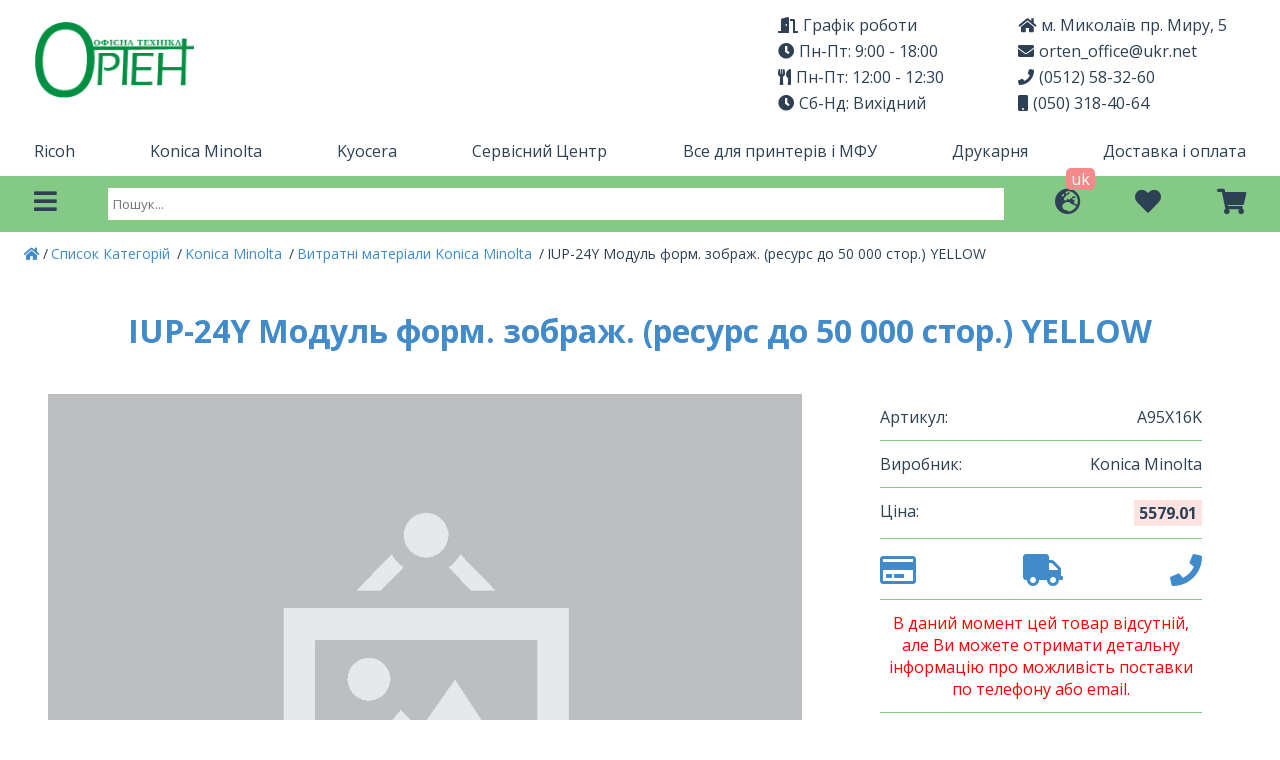

--- FILE ---
content_type: text/html; charset=utf-8
request_url: https://orten.in.ua/uk/product/iup-24y-modul-form-zobrazh-resurs-do-50-000-stor-yellow-a95x16k/
body_size: 14567
content:
<!doctype html>
<html data-n-head-ssr lang="uk-UA" data-n-head="%7B%22lang%22:%7B%22ssr%22:%22uk-UA%22%7D%7D">
  <head >
    <title>IUP-24Y Модуль форм. зображ. (ресурс до 50 000 стор.) YELLOW</title><meta data-n-head="ssr" charset="utf-8"><meta data-n-head="ssr" name="viewport" content="width=device-width, initial-scale=1"><meta data-n-head="ssr" data-hid="description" name="description" content=""><meta data-n-head="ssr" data-hid="i18n-og" property="og:locale" content="uk_UA"><meta data-n-head="ssr" data-hid="i18n-og-alt-ru-Ua" property="og:locale:alternate" content="ru_Ua"><link data-n-head="ssr" rel="icon" type="image/x-icon" href="/favicon-32x32.png"><link data-n-head="ssr" rel="stylesheet" crossorigin="anonymous" integrity="sha384-UHRtZLI+pbxtHCWp1t77Bi1L4ZtiqrqD80Kn4Z8NTSRyMA2Fd33n5dQ8lWUE00s/" href="https://use.fontawesome.com/releases/v5.6.3/css/all.css"><link data-n-head="ssr" rel="stylesheet" href="https://fonts.googleapis.com/css2?family=Open+Sans:wght@300;400;600;700;800&amp;display=swap"><link data-n-head="ssr" data-hid="i18n-alt-ru" rel="alternate" href="https://orten.in.ua/ru/product/iup-24y-modul-form-zobrazh-resurs-do-50-000-stor-yellow-a95x16k" hreflang="ru"><link data-n-head="ssr" data-hid="i18n-alt-ru-Ua" rel="alternate" href="https://orten.in.ua/ru/product/iup-24y-modul-form-zobrazh-resurs-do-50-000-stor-yellow-a95x16k" hreflang="ru-Ua"><link data-n-head="ssr" data-hid="i18n-alt-uk" rel="alternate" href="https://orten.in.ua/uk/product/iup-24y-modul-form-zobrazh-resurs-do-50-000-stor-yellow-a95x16k" hreflang="uk"><link data-n-head="ssr" data-hid="i18n-alt-uk-UA" rel="alternate" href="https://orten.in.ua/uk/product/iup-24y-modul-form-zobrazh-resurs-do-50-000-stor-yellow-a95x16k" hreflang="uk-UA"><link data-n-head="ssr" data-hid="i18n-xd" rel="alternate" href="https://orten.in.ua/uk/product/iup-24y-modul-form-zobrazh-resurs-do-50-000-stor-yellow-a95x16k" hreflang="x-default"><link data-n-head="ssr" data-hid="i18n-can" rel="canonical" href="https://orten.in.ua/uk/product/iup-24y-modul-form-zobrazh-resurs-do-50-000-stor-yellow-a95x16k"><script data-n-head="ssr" data-hid="gtm-script">if(!window._gtm_init){window._gtm_init=1;(function(w,n,d,m,e,p){w[d]=(w[d]==1||n[d]=='yes'||n[d]==1||n[m]==1||(w[e]&&w[e][p]&&w[e][p]()))?1:0})(window,navigator,'doNotTrack','msDoNotTrack','external','msTrackingProtectionEnabled');(function(w,d,s,l,x,y){w[x]={};w._gtm_inject=function(i){if(w.doNotTrack||w[x][i])return;w[x][i]=1;w[l]=w[l]||[];w[l].push({'gtm.start':new Date().getTime(),event:'gtm.js'});var f=d.getElementsByTagName(s)[0],j=d.createElement(s);j.async=true;j.src='https://www.googletagmanager.com/gtm.js?id='+i;f.parentNode.insertBefore(j,f);};w[y]('GTM-56KXN4')})(window,document,'script','dataLayer','_gtm_ids','_gtm_inject')}</script><script data-n-head="ssr" data-hid="nuxt-jsonld-3014dfdb" type="application/ld+json">
{
  "@context": "https://schema.org/",
  "@type": "Product",
  "name": "IUP-24Y Модуль форм. зображ. (ресурс до 50 000 стор.) YELLOW",
  "image": null,
  "description": "",
  "brand": "Konica Minolta",
  "sku": "A95X16K",
  "mpn": "A95X16K",
  "offers": {
    "@type": "Offer",
    "url": "https://orten.in.ua/uk/product/iup-24y-modul-form-zobrazh-resurs-do-50-000-stor-yellow-a95x16k/",
    "priceCurrency": "UAH",
    "price": "0.00",
    "priceValidUntil": "0.00",
    "availability": "https://schema.org/InStock",
    "itemCondition": "https://schema.org/NewCondition"
  }
}
</script><link rel="preload" href="/_nuxt/b9cf253.js" as="script"><link rel="preload" href="/_nuxt/eece8ef.js" as="script"><link rel="preload" href="/_nuxt/cfb8fc1.js" as="script"><link rel="preload" href="/_nuxt/c03c50a.js" as="script"><link rel="preload" href="/_nuxt/d31e3c1.js" as="script"><style data-vue-ssr-id="3191d5ad:0 84455a9e:0 3c787c15:0 b0cd13a4:0 add55ce8:0 2764b717:0 139ab19c:0 6fb566e4:0 1c11dee5:0 defb286a:0 3373eb38:0 56e8434b:0 555e395b:0 0c9ca001:0 cc93bd28:0 c41d67d0:0 87b77c08:0 985decf4:0">.nuxt-progress{position:fixed;top:0;left:0;right:0;height:10px;width:0;opacity:1;transition:width .1s,opacity .4s;background-color:#d9534f;z-index:999999}.nuxt-progress.nuxt-progress-notransition{transition:none}.nuxt-progress-failed{background-color:red}
*{margin:0;padding:0;box-sizing:border-box;font-family:"Open Sans",sans-serif}html{height:100%;color:#2e4053}li{list-style:none}hr{border:none;margin-bottom:12px;margin-top:12px;height:1px}img{display:block;height:auto;max-width:100%}h1,h2{margin:0;padding:0}button{cursor:pointer;outline:none}.main-container,.padding-12{padding:12px 24px}.padding-5{padding:5px}.align-items{display:flex;align-items:center}.link_style{text-decoration:none;color:#2e4053;display:block}.nuxt-link-active{border-bottom:2px solid #d9534f}.space-between{display:flex;justify-content:space-between}.header-for-block{padding-left:8px;margin-bottom:10px;display:flex;justify-content:flex-start;align-items:center;height:30px;color:#2e4053;background-color:#85c987}.header-for-block i{margin-right:5px}.card_block{display:grid;grid-gap:40px;gap:40px;grid-template-columns:repeat(auto-fit,minmax(260px,auto));grid-template-rows:repeat(auto-fit,minmax(auto,auto))}.main-container{min-height:40vh;display:grid;grid-template-columns:30% auto;grid-gap:12px;gap:12px}@media (min-width:768px) and (max-width:1023px){.main-container{grid-template-columns:40% auto}}@media (min-width:425px) and (max-width:767px){.main-container{grid-template-columns:1fr;padding:10px}}@media (min-width:375px) and (max-width:424px){.main-container{grid-template-columns:1fr;padding:10px}}@media (min-width:320px) and (max-width:374px){.main-container{grid-template-columns:1fr;padding:10px}}
.header .header-row[data-v-5bd6e7ea],.main-container[data-v-5bd6e7ea],.padding-12[data-v-5bd6e7ea]{padding:12px 24px}.padding-5[data-v-5bd6e7ea]{padding:5px}.align-items[data-v-5bd6e7ea]{display:flex;align-items:center}.link_style[data-v-5bd6e7ea]{text-decoration:none;color:#2e4053;display:block}.nuxt-link-active[data-v-5bd6e7ea]{border-bottom:2px solid #d9534f}.header .header-row[data-v-5bd6e7ea],.header .header-row .menu-sched-contact[data-v-5bd6e7ea],.space-between[data-v-5bd6e7ea]{display:flex;justify-content:space-between}.header-for-block[data-v-5bd6e7ea]{padding-left:8px;margin-bottom:10px;display:flex;justify-content:flex-start;align-items:center;height:30px;color:#2e4053;background-color:#85c987}.header-for-block i[data-v-5bd6e7ea]{margin-right:5px}.card_block[data-v-5bd6e7ea]{display:grid;grid-gap:40px;gap:40px;grid-template-columns:repeat(auto-fit,minmax(260px,auto));grid-template-rows:repeat(auto-fit,minmax(auto,auto))}.main-container[data-v-5bd6e7ea]{min-height:40vh;display:grid;grid-template-columns:30% auto;grid-gap:12px;gap:12px}@media (min-width:768px) and (max-width:1023px){.main-container[data-v-5bd6e7ea]{grid-template-columns:40% auto}}@media (min-width:425px) and (max-width:767px){.main-container[data-v-5bd6e7ea]{grid-template-columns:1fr;padding:10px}}@media (min-width:375px) and (max-width:424px){.main-container[data-v-5bd6e7ea]{grid-template-columns:1fr;padding:10px}}@media (min-width:320px) and (max-width:374px){.main-container[data-v-5bd6e7ea]{grid-template-columns:1fr;padding:10px}}.header[data-v-5bd6e7ea]{display:flex;flex-direction:column}@media (max-width:650px){.header .header-row[data-v-5bd6e7ea]{flex-direction:column}}@media (max-width:650px){.header .header-row .menu-sched-contact[data-v-5bd6e7ea]{padding:12px 0}}@media (max-width:480px){.header .header-row .menu-sched-contact[data-v-5bd6e7ea]{flex-direction:column}}@media (min-width:1200px){.header[data-v-5bd6e7ea]{grid-template-columns:auto 195px 230px}}@media (min-width:992px) and (max-width:1199px){.header[data-v-5bd6e7ea]{grid-template-columns:auto 195px 230px}}@media (min-width:768px) and (max-width:991px){.header[data-v-5bd6e7ea]{grid-template-columns:auto 195px 230px}}@media (max-width:767px){.header[data-v-5bd6e7ea]{grid-template-columns:auto 195px 230px}}@media (max-width:650px){.header[data-v-5bd6e7ea]{grid-template-columns:auto auto}.column[data-v-5bd6e7ea]{margin-top:5px;margin-bottom:5px;font-size:16px}}@media (max-width:480px){.header[data-v-5bd6e7ea]{grid-template-columns:auto}}
.logo[data-v-33b4cec5]{padding:10px}.logo .logo__img[data-v-33b4cec5]{width:160px;height:auto}
.main-container[data-v-72ee9a78],.padding-12[data-v-72ee9a78]{padding:12px 24px}.padding-5[data-v-72ee9a78]{padding:5px}.align-items[data-v-72ee9a78]{display:flex;align-items:center}.link_style[data-v-72ee9a78],ul a[data-v-72ee9a78]{text-decoration:none;color:#2e4053;display:block}.nuxt-link-active[data-v-72ee9a78]{border-bottom:2px solid #d9534f}.space-between[data-v-72ee9a78]{display:flex;justify-content:space-between}.header-for-block[data-v-72ee9a78]{padding-left:8px;margin-bottom:10px;display:flex;justify-content:flex-start;align-items:center;height:30px;color:#2e4053;background-color:#85c987}.header-for-block i[data-v-72ee9a78]{margin-right:5px}.card_block[data-v-72ee9a78]{display:grid;grid-gap:40px;gap:40px;grid-template-columns:repeat(auto-fit,minmax(260px,auto));grid-template-rows:repeat(auto-fit,minmax(auto,auto))}.main-container[data-v-72ee9a78]{min-height:40vh;display:grid;grid-template-columns:30% auto;grid-gap:12px;gap:12px}@media (min-width:768px) and (max-width:1023px){.main-container[data-v-72ee9a78]{grid-template-columns:40% auto}}@media (min-width:425px) and (max-width:767px){.main-container[data-v-72ee9a78]{grid-template-columns:1fr;padding:10px}}@media (min-width:375px) and (max-width:424px){.main-container[data-v-72ee9a78]{grid-template-columns:1fr;padding:10px}}@media (min-width:320px) and (max-width:374px){.main-container[data-v-72ee9a78]{grid-template-columns:1fr;padding:10px}}.column[data-v-72ee9a78]{margin-right:10px}ul[data-v-72ee9a78]{width:230px}@media (max-width:800px){ul[data-v-72ee9a78]{display:none}}ul li[data-v-72ee9a78]{padding:2px}ul li i[data-v-72ee9a78]{margin-right:5px}ul a[data-v-72ee9a78]{display:inline-block}ul a[data-v-72ee9a78]:hover{transition:border-bottom 1s}
.main-container[data-v-61c67e2a],.padding-12[data-v-61c67e2a]{padding:12px 24px}.padding-5[data-v-61c67e2a]{padding:5px}.align-items[data-v-61c67e2a]{display:flex;align-items:center}.link_style[data-v-61c67e2a],ul a[data-v-61c67e2a]{text-decoration:none;color:#2e4053;display:block}.nuxt-link-active[data-v-61c67e2a]{border-bottom:2px solid #d9534f}.space-between[data-v-61c67e2a]{display:flex;justify-content:space-between}.header-for-block[data-v-61c67e2a]{padding-left:8px;margin-bottom:10px;display:flex;justify-content:flex-start;align-items:center;height:30px;color:#2e4053;background-color:#85c987}.header-for-block i[data-v-61c67e2a]{margin-right:5px}.card_block[data-v-61c67e2a]{display:grid;grid-gap:40px;gap:40px;grid-template-columns:repeat(auto-fit,minmax(260px,auto));grid-template-rows:repeat(auto-fit,minmax(auto,auto))}.main-container[data-v-61c67e2a]{min-height:40vh;display:grid;grid-template-columns:30% auto;grid-gap:12px;gap:12px}@media (min-width:768px) and (max-width:1023px){.main-container[data-v-61c67e2a]{grid-template-columns:40% auto}}@media (min-width:425px) and (max-width:767px){.main-container[data-v-61c67e2a]{grid-template-columns:1fr;padding:10px}}@media (min-width:375px) and (max-width:424px){.main-container[data-v-61c67e2a]{grid-template-columns:1fr;padding:10px}}@media (min-width:320px) and (max-width:374px){.main-container[data-v-61c67e2a]{grid-template-columns:1fr;padding:10px}}.column[data-v-61c67e2a]{margin-right:10px}ul[data-v-61c67e2a]{width:230px}@media (max-width:800px){ul[data-v-61c67e2a]{display:none}}ul li[data-v-61c67e2a]{padding:2px}ul li i[data-v-61c67e2a]{margin-right:5px}ul a[data-v-61c67e2a]{display:inline-block}ul a[data-v-61c67e2a]:hover{transition:border-bottom 1s}
.main-container[data-v-7bcad95a],.main_categories[data-v-7bcad95a],.padding-12[data-v-7bcad95a]{padding:12px 24px}.padding-5[data-v-7bcad95a]{padding:5px}.align-items[data-v-7bcad95a]{display:flex;align-items:center}.link_style[data-v-7bcad95a],.main_categories li a[data-v-7bcad95a]{text-decoration:none;color:#2e4053;display:block}.nuxt-link-active[data-v-7bcad95a]{border-bottom:2px solid #d9534f}.main_categories[data-v-7bcad95a],.space-between[data-v-7bcad95a]{display:flex;justify-content:space-between}.header-for-block[data-v-7bcad95a]{padding-left:8px;margin-bottom:10px;display:flex;justify-content:flex-start;align-items:center;height:30px;color:#2e4053;background-color:#85c987}.header-for-block i[data-v-7bcad95a]{margin-right:5px}.card_block[data-v-7bcad95a]{display:grid;grid-gap:40px;gap:40px;grid-template-columns:repeat(auto-fit,minmax(260px,auto));grid-template-rows:repeat(auto-fit,minmax(auto,auto))}.main-container[data-v-7bcad95a]{min-height:40vh;display:grid;grid-template-columns:30% auto;grid-gap:12px;gap:12px}@media (min-width:768px) and (max-width:1023px){.main-container[data-v-7bcad95a]{grid-template-columns:40% auto}}@media (min-width:425px) and (max-width:767px){.main-container[data-v-7bcad95a]{grid-template-columns:1fr;padding:10px}}@media (min-width:375px) and (max-width:424px){.main-container[data-v-7bcad95a]{grid-template-columns:1fr;padding:10px}}@media (min-width:320px) and (max-width:374px){.main-container[data-v-7bcad95a]{grid-template-columns:1fr;padding:10px}}@media (min-width:992px) and (max-width:1199px){.main_categories[data-v-7bcad95a]{display:grid;grid-template-columns:auto auto auto auto auto}}@media (min-width:768px) and (max-width:991px){.main_categories[data-v-7bcad95a]{display:grid;grid-template-columns:auto auto auto auto}}@media (max-width:767px){.main_categories[data-v-7bcad95a]{display:grid;grid-template-columns:auto auto auto}}@media (max-width:650px){.main_categories[data-v-7bcad95a]{display:none}}@media (max-width:480px){.main_categories[data-v-7bcad95a]{display:none}}.main_categories li[data-v-7bcad95a]{margin:0 10px}.main_categories li a[data-v-7bcad95a]{border-bottom:2px solid #fff}.main_categories li a[data-v-7bcad95a]:hover{border-bottom:2px solid #2e4053;transition:border-bottom 1s}
.main-container[data-v-01c866e0],.padding-12[data-v-01c866e0],nav[data-v-01c866e0]{padding:12px 24px}.padding-5[data-v-01c866e0]{padding:5px}.align-items[data-v-01c866e0]{display:flex;align-items:center}.link_style[data-v-01c866e0]{text-decoration:none;color:#2e4053;display:block}.nuxt-link-active[data-v-01c866e0]{border-bottom:2px solid #d9534f}.space-between[data-v-01c866e0],nav[data-v-01c866e0]{display:flex;justify-content:space-between}.header-for-block[data-v-01c866e0]{padding-left:8px;margin-bottom:10px;display:flex;justify-content:flex-start;align-items:center;height:30px;color:#2e4053;background-color:#85c987}.header-for-block i[data-v-01c866e0]{margin-right:5px}.card_block[data-v-01c866e0]{display:grid;grid-gap:40px;gap:40px;grid-template-columns:repeat(auto-fit,minmax(260px,auto));grid-template-rows:repeat(auto-fit,minmax(auto,auto))}.main-container[data-v-01c866e0]{min-height:40vh;display:grid;grid-template-columns:30% auto;grid-gap:12px;gap:12px}@media (min-width:768px) and (max-width:1023px){.main-container[data-v-01c866e0]{grid-template-columns:40% auto}}@media (min-width:425px) and (max-width:767px){.main-container[data-v-01c866e0]{grid-template-columns:1fr;padding:10px}}@media (min-width:375px) and (max-width:424px){.main-container[data-v-01c866e0]{grid-template-columns:1fr;padding:10px}}@media (min-width:320px) and (max-width:374px){.main-container[data-v-01c866e0]{grid-template-columns:1fr;padding:10px}}nav[data-v-01c866e0]{background-color:#85c987}
.scale_up[data-v-01d2d40a]{-webkit-animation:scale_up-data-v-01d2d40a .4s cubic-bezier(.39,.575,.565,1) both;animation:scale_up-data-v-01d2d40a .4s cubic-bezier(.39,.575,.565,1) both}@-webkit-keyframes scale_up-data-v-01d2d40a{0%{transform:scaleY(.1);transform-origin:100% 0}to{transform:scaleY(1);transform-origin:100% 0}}@keyframes scale_up-data-v-01d2d40a{0%{transform:scaleY(.1);transform-origin:100% 0}to{transform:scaleY(1);transform-origin:100% 0}}.scale_down[data-v-01d2d40a]{-webkit-animation:scale_down-data-v-01d2d40a .4s cubic-bezier(.25,.46,.45,.94) both;animation:scale_down-data-v-01d2d40a .4s cubic-bezier(.25,.46,.45,.94) both}@-webkit-keyframes scale_down-data-v-01d2d40a{0%{transform:scaleY(1);transform-origin:100% 0}to{transform:scaleY(.1);transform-origin:100% 0}}@keyframes scale_down-data-v-01d2d40a{0%{transform:scaleY(1);transform-origin:100% 0}to{transform:scaleY(.1);transform-origin:100% 0}}.icon i[data-v-01d2d40a]:hover,.pulse[data-v-01d2d40a]{-webkit-animation-name:pulse-data-v-01d2d40a;animation-name:pulse-data-v-01d2d40a;-webkit-animation-duration:.5s;animation-duration:.5s;-webkit-animation-fill-mode:both;animation-fill-mode:both;-webkit-animation-iteration-count:infinite;animation-iteration-count:infinite}@-webkit-keyframes pulse-data-v-01d2d40a{0%{transform:scaleX(1)}50%{transform:scale3d(1.5,1.5,1.5)}to{transform:scaleX(1)}}@keyframes pulse-data-v-01d2d40a{0%{transform:scaleX(1)}50%{transform:scale3d(1.5,1.5,1.5)}to{transform:scaleX(1)}}.zoomIn[data-v-01d2d40a]{-webkit-animation-name:zoomIn-data-v-01d2d40a;animation-name:zoomIn-data-v-01d2d40a;-webkit-animation-duration:.5s;animation-duration:.5s;-webkit-animation-fill-mode:both;animation-fill-mode:both}@-webkit-keyframes zoomIn-data-v-01d2d40a{0%{opacity:0;transform:scale3d(.3,.3,.3)}50%{opacity:1}}@keyframes zoomIn-data-v-01d2d40a{0%{opacity:0;transform:scale3d(.3,.3,.3)}50%{opacity:1}}.zoomOut[data-v-01d2d40a]{-webkit-animation-name:zoomOut-data-v-01d2d40a;animation-name:zoomOut-data-v-01d2d40a;-webkit-animation-duration:.5s;animation-duration:.5s;-webkit-animation-fill-mode:both;animation-fill-mode:both}@-webkit-keyframes zoomOut-data-v-01d2d40a{0%{opacity:1}50%{opacity:0;transform:scale3d(.3,.3,.3)}to{opacity:0}}@keyframes zoomOut-data-v-01d2d40a{0%{opacity:1}50%{opacity:0;transform:scale3d(.3,.3,.3)}to{opacity:0}}.main-container[data-v-01d2d40a],.padding-12[data-v-01d2d40a]{padding:12px 24px}.padding-5[data-v-01d2d40a]{padding:5px}.align-items[data-v-01d2d40a]{display:flex;align-items:center}.link_style[data-v-01d2d40a],ul li a[data-v-01d2d40a]{text-decoration:none;color:#2e4053;display:block}.nuxt-link-active[data-v-01d2d40a]{border-bottom:2px solid #d9534f}.space-between[data-v-01d2d40a]{display:flex;justify-content:space-between}.header-for-block[data-v-01d2d40a]{padding-left:8px;margin-bottom:10px;display:flex;justify-content:flex-start;align-items:center;height:30px;color:#2e4053;background-color:#85c987}.header-for-block i[data-v-01d2d40a]{margin-right:5px}.card_block[data-v-01d2d40a]{display:grid;grid-gap:40px;gap:40px;grid-template-columns:repeat(auto-fit,minmax(260px,auto));grid-template-rows:repeat(auto-fit,minmax(auto,auto))}.main-container[data-v-01d2d40a]{min-height:40vh;display:grid;grid-template-columns:30% auto;grid-gap:12px;gap:12px}@media (min-width:768px) and (max-width:1023px){.main-container[data-v-01d2d40a]{grid-template-columns:40% auto}}@media (min-width:425px) and (max-width:767px){.main-container[data-v-01d2d40a]{grid-template-columns:1fr;padding:10px}}@media (min-width:375px) and (max-width:424px){.main-container[data-v-01d2d40a]{grid-template-columns:1fr;padding:10px}}@media (min-width:320px) and (max-width:374px){.main-container[data-v-01d2d40a]{grid-template-columns:1fr;padding:10px}}.icon[data-v-01d2d40a]{display:block;position:relative}.icon i[data-v-01d2d40a]{cursor:pointer;padding:0;font-size:26px;margin:0 10px}.icon span[data-v-01d2d40a]{position:absolute;top:-20px;right:-5px;border-radius:5px;padding:0 5px;color:#fff;background:#f68a8a}ul[data-v-01d2d40a]{padding:40px;display:flex;flex-direction:column;justify-content:space-between}ul li[data-v-01d2d40a]{margin:10px 0;text-align:center}ul li a[data-v-01d2d40a]{width:300px;font-size:20px;line-height:40px;display:inline-block;border-bottom:2px solid #fff}ul li a[data-v-01d2d40a]:hover{border-bottom:2px solid #2e4053;transition:border-bottom 1s}ul li a .nuxt-link-active[data-v-01d2d40a]{border-bottom:2px solid #d9534f}
.main-container[data-v-d5a1dbda],.padding-12[data-v-d5a1dbda]{padding:12px 24px}.padding-5[data-v-d5a1dbda]{padding:5px}.align-items[data-v-d5a1dbda]{display:flex;align-items:center}.link_style[data-v-d5a1dbda]{text-decoration:none;color:#2e4053;display:block}.nuxt-link-active[data-v-d5a1dbda]{border-bottom:2px solid #d9534f}.space-between[data-v-d5a1dbda]{display:flex;justify-content:space-between}.header-for-block[data-v-d5a1dbda]{padding-left:8px;margin-bottom:10px;display:flex;justify-content:flex-start;align-items:center;height:30px;color:#2e4053;background-color:#85c987}.header-for-block i[data-v-d5a1dbda]{margin-right:5px}.card_block[data-v-d5a1dbda]{display:grid;grid-gap:40px;gap:40px;grid-template-columns:repeat(auto-fit,minmax(260px,auto));grid-template-rows:repeat(auto-fit,minmax(auto,auto))}.main-container[data-v-d5a1dbda]{min-height:40vh;display:grid;grid-template-columns:30% auto;grid-gap:12px;gap:12px}@media (min-width:768px) and (max-width:1023px){.main-container[data-v-d5a1dbda]{grid-template-columns:40% auto}}@media (min-width:425px) and (max-width:767px){.main-container[data-v-d5a1dbda]{grid-template-columns:1fr;padding:10px}}@media (min-width:375px) and (max-width:424px){.main-container[data-v-d5a1dbda]{grid-template-columns:1fr;padding:10px}}@media (min-width:320px) and (max-width:374px){.main-container[data-v-d5a1dbda]{grid-template-columns:1fr;padding:10px}}.scale_up[data-v-d5a1dbda]{-webkit-animation:scale_up-data-v-d5a1dbda .4s cubic-bezier(.39,.575,.565,1) both;animation:scale_up-data-v-d5a1dbda .4s cubic-bezier(.39,.575,.565,1) both}@-webkit-keyframes scale_up-data-v-d5a1dbda{0%{transform:scaleY(.1);transform-origin:100% 0}to{transform:scaleY(1);transform-origin:100% 0}}@keyframes scale_up-data-v-d5a1dbda{0%{transform:scaleY(.1);transform-origin:100% 0}to{transform:scaleY(1);transform-origin:100% 0}}.scale_down[data-v-d5a1dbda]{-webkit-animation:scale_down-data-v-d5a1dbda .4s cubic-bezier(.25,.46,.45,.94) both;animation:scale_down-data-v-d5a1dbda .4s cubic-bezier(.25,.46,.45,.94) both}@-webkit-keyframes scale_down-data-v-d5a1dbda{0%{transform:scaleY(1);transform-origin:100% 0}to{transform:scaleY(.1);transform-origin:100% 0}}@keyframes scale_down-data-v-d5a1dbda{0%{transform:scaleY(1);transform-origin:100% 0}to{transform:scaleY(.1);transform-origin:100% 0}}.pulse[data-v-d5a1dbda]{-webkit-animation-name:pulse-data-v-d5a1dbda;animation-name:pulse-data-v-d5a1dbda;-webkit-animation-duration:.5s;animation-duration:.5s;-webkit-animation-fill-mode:both;animation-fill-mode:both;-webkit-animation-iteration-count:infinite;animation-iteration-count:infinite}@-webkit-keyframes pulse-data-v-d5a1dbda{0%{transform:scaleX(1)}50%{transform:scale3d(1.5,1.5,1.5)}to{transform:scaleX(1)}}@keyframes pulse-data-v-d5a1dbda{0%{transform:scaleX(1)}50%{transform:scale3d(1.5,1.5,1.5)}to{transform:scaleX(1)}}.zoomIn[data-v-d5a1dbda]{-webkit-animation-name:zoomIn-data-v-d5a1dbda;animation-name:zoomIn-data-v-d5a1dbda;-webkit-animation-duration:.5s;animation-duration:.5s;-webkit-animation-fill-mode:both;animation-fill-mode:both}@-webkit-keyframes zoomIn-data-v-d5a1dbda{0%{opacity:0;transform:scale3d(.3,.3,.3)}50%{opacity:1}}@keyframes zoomIn-data-v-d5a1dbda{0%{opacity:0;transform:scale3d(.3,.3,.3)}50%{opacity:1}}.zoomOut[data-v-d5a1dbda]{-webkit-animation-name:zoomOut-data-v-d5a1dbda;animation-name:zoomOut-data-v-d5a1dbda;-webkit-animation-duration:.5s;animation-duration:.5s;-webkit-animation-fill-mode:both;animation-fill-mode:both}@-webkit-keyframes zoomOut-data-v-d5a1dbda{0%{opacity:1}50%{opacity:0;transform:scale3d(.3,.3,.3)}to{opacity:0}}@keyframes zoomOut-data-v-d5a1dbda{0%{opacity:1}50%{opacity:0;transform:scale3d(.3,.3,.3)}to{opacity:0}}.search[data-v-d5a1dbda]{width:80vw;margin:0 5px;position:relative}.search input[data-v-d5a1dbda]{width:100%;height:32px;padding:5px;outline:none;border:none}.btn_closse[data-v-d5a1dbda],.overall_total[data-v-d5a1dbda]{text-align:center;position:absolute;right:5px;top:16px;cursor:pointer;color:#d9534f;line-height:0;letter-spacing:0}.overall_total[data-v-d5a1dbda]{right:20px;color:#428bca}.result[data-v-d5a1dbda]{position:absolute;top:45px;height:40vh;width:80vw;box-shadow:0 0 4px 0 rgba(0,0,0,.5);padding:10px;overflow-y:scroll;background:#fff;z-index:9}@media (min-width:1440px) and (max-width:2560px){.result[data-v-d5a1dbda],.search[data-v-d5a1dbda]{width:80vw}}@media (min-width:1024px) and (max-width:1439px){.result[data-v-d5a1dbda],.search[data-v-d5a1dbda]{width:70vw}}@media (min-width:768px) and (max-width:1023px){.result[data-v-d5a1dbda],.search[data-v-d5a1dbda]{width:70vw}}@media (min-width:425px) and (max-width:767px){.search[data-v-d5a1dbda]{width:50vw}.result[data-v-d5a1dbda]{width:97vw;left:-66px;height:70vh}}@media (min-width:375px) and (max-width:424px){.search[data-v-d5a1dbda]{width:40vw}.result[data-v-d5a1dbda]{width:97vw;left:-66px;height:70vh}}@media (min-width:320px) and (max-width:374px){.search[data-v-d5a1dbda]{width:35vw}.result[data-v-d5a1dbda]{width:97vw;left:-66px;height:70vh}}
.scale_up[data-v-54ec1524]{-webkit-animation:scale_up-data-v-54ec1524 .4s cubic-bezier(.39,.575,.565,1) both;animation:scale_up-data-v-54ec1524 .4s cubic-bezier(.39,.575,.565,1) both}@-webkit-keyframes scale_up-data-v-54ec1524{0%{transform:scaleY(.1);transform-origin:100% 0}to{transform:scaleY(1);transform-origin:100% 0}}@keyframes scale_up-data-v-54ec1524{0%{transform:scaleY(.1);transform-origin:100% 0}to{transform:scaleY(1);transform-origin:100% 0}}.scale_down[data-v-54ec1524]{-webkit-animation:scale_down-data-v-54ec1524 .4s cubic-bezier(.25,.46,.45,.94) both;animation:scale_down-data-v-54ec1524 .4s cubic-bezier(.25,.46,.45,.94) both}@-webkit-keyframes scale_down-data-v-54ec1524{0%{transform:scaleY(1);transform-origin:100% 0}to{transform:scaleY(.1);transform-origin:100% 0}}@keyframes scale_down-data-v-54ec1524{0%{transform:scaleY(1);transform-origin:100% 0}to{transform:scaleY(.1);transform-origin:100% 0}}.icon i[data-v-54ec1524]:hover,.pulse[data-v-54ec1524]{-webkit-animation-name:pulse-data-v-54ec1524;animation-name:pulse-data-v-54ec1524;-webkit-animation-duration:.5s;animation-duration:.5s;-webkit-animation-fill-mode:both;animation-fill-mode:both;-webkit-animation-iteration-count:infinite;animation-iteration-count:infinite}@-webkit-keyframes pulse-data-v-54ec1524{0%{transform:scaleX(1)}50%{transform:scale3d(1.5,1.5,1.5)}to{transform:scaleX(1)}}@keyframes pulse-data-v-54ec1524{0%{transform:scaleX(1)}50%{transform:scale3d(1.5,1.5,1.5)}to{transform:scaleX(1)}}.zoomIn[data-v-54ec1524]{-webkit-animation-name:zoomIn-data-v-54ec1524;animation-name:zoomIn-data-v-54ec1524;-webkit-animation-duration:.5s;animation-duration:.5s;-webkit-animation-fill-mode:both;animation-fill-mode:both}@-webkit-keyframes zoomIn-data-v-54ec1524{0%{opacity:0;transform:scale3d(.3,.3,.3)}50%{opacity:1}}@keyframes zoomIn-data-v-54ec1524{0%{opacity:0;transform:scale3d(.3,.3,.3)}50%{opacity:1}}.zoomOut[data-v-54ec1524]{-webkit-animation-name:zoomOut-data-v-54ec1524;animation-name:zoomOut-data-v-54ec1524;-webkit-animation-duration:.5s;animation-duration:.5s;-webkit-animation-fill-mode:both;animation-fill-mode:both}@-webkit-keyframes zoomOut-data-v-54ec1524{0%{opacity:1}50%{opacity:0;transform:scale3d(.3,.3,.3)}to{opacity:0}}@keyframes zoomOut-data-v-54ec1524{0%{opacity:1}50%{opacity:0;transform:scale3d(.3,.3,.3)}to{opacity:0}}.main-container[data-v-54ec1524],.padding-12[data-v-54ec1524]{padding:12px 24px}.padding-5[data-v-54ec1524]{padding:5px}.align-items[data-v-54ec1524]{display:flex;align-items:center}.link_style[data-v-54ec1524]{text-decoration:none;color:#2e4053;display:block}.nuxt-link-active[data-v-54ec1524]{border-bottom:2px solid #d9534f}.space-between[data-v-54ec1524]{display:flex;justify-content:space-between}.header-for-block[data-v-54ec1524]{padding-left:8px;margin-bottom:10px;display:flex;justify-content:flex-start;align-items:center;height:30px;color:#2e4053;background-color:#85c987}.header-for-block i[data-v-54ec1524]{margin-right:5px}.card_block[data-v-54ec1524]{display:grid;grid-gap:40px;gap:40px;grid-template-columns:repeat(auto-fit,minmax(260px,auto));grid-template-rows:repeat(auto-fit,minmax(auto,auto))}.main-container[data-v-54ec1524]{min-height:40vh;display:grid;grid-template-columns:30% auto;grid-gap:12px;gap:12px}@media (min-width:768px) and (max-width:1023px){.main-container[data-v-54ec1524]{grid-template-columns:40% auto}}@media (min-width:425px) and (max-width:767px){.main-container[data-v-54ec1524]{grid-template-columns:1fr;padding:10px}}@media (min-width:375px) and (max-width:424px){.main-container[data-v-54ec1524]{grid-template-columns:1fr;padding:10px}}@media (min-width:320px) and (max-width:374px){.main-container[data-v-54ec1524]{grid-template-columns:1fr;padding:10px}}.icon[data-v-54ec1524]{display:block;position:relative}.icon i[data-v-54ec1524]{cursor:pointer;padding:0;font-size:26px;margin:0 10px}.icon span[data-v-54ec1524]{position:absolute;top:-20px;right:-5px;border-radius:5px;padding:0 5px;color:#fff;background:#f68a8a}.langdown span[data-v-54ec1524]{display:block;cursor:pointer}.langdown .icon .none[data-v-54ec1524]{display:none}.langdown .icon:hover .none[data-v-54ec1524]{background-color:#428bca;display:block}
.scale_up[data-v-78928217]{-webkit-animation:scale_up-data-v-78928217 .4s cubic-bezier(.39,.575,.565,1) both;animation:scale_up-data-v-78928217 .4s cubic-bezier(.39,.575,.565,1) both}@-webkit-keyframes scale_up-data-v-78928217{0%{transform:scaleY(.1);transform-origin:100% 0}to{transform:scaleY(1);transform-origin:100% 0}}@keyframes scale_up-data-v-78928217{0%{transform:scaleY(.1);transform-origin:100% 0}to{transform:scaleY(1);transform-origin:100% 0}}.scale_down[data-v-78928217]{-webkit-animation:scale_down-data-v-78928217 .4s cubic-bezier(.25,.46,.45,.94) both;animation:scale_down-data-v-78928217 .4s cubic-bezier(.25,.46,.45,.94) both}@-webkit-keyframes scale_down-data-v-78928217{0%{transform:scaleY(1);transform-origin:100% 0}to{transform:scaleY(.1);transform-origin:100% 0}}@keyframes scale_down-data-v-78928217{0%{transform:scaleY(1);transform-origin:100% 0}to{transform:scaleY(.1);transform-origin:100% 0}}.icon i[data-v-78928217]:hover,.pulse[data-v-78928217]{-webkit-animation-name:pulse-data-v-78928217;animation-name:pulse-data-v-78928217;-webkit-animation-duration:.5s;animation-duration:.5s;-webkit-animation-fill-mode:both;animation-fill-mode:both;-webkit-animation-iteration-count:infinite;animation-iteration-count:infinite}@-webkit-keyframes pulse-data-v-78928217{0%{transform:scaleX(1)}50%{transform:scale3d(1.5,1.5,1.5)}to{transform:scaleX(1)}}@keyframes pulse-data-v-78928217{0%{transform:scaleX(1)}50%{transform:scale3d(1.5,1.5,1.5)}to{transform:scaleX(1)}}.zoomIn[data-v-78928217]{-webkit-animation-name:zoomIn-data-v-78928217;animation-name:zoomIn-data-v-78928217;-webkit-animation-duration:.5s;animation-duration:.5s;-webkit-animation-fill-mode:both;animation-fill-mode:both}@-webkit-keyframes zoomIn-data-v-78928217{0%{opacity:0;transform:scale3d(.3,.3,.3)}50%{opacity:1}}@keyframes zoomIn-data-v-78928217{0%{opacity:0;transform:scale3d(.3,.3,.3)}50%{opacity:1}}.zoomOut[data-v-78928217]{-webkit-animation-name:zoomOut-data-v-78928217;animation-name:zoomOut-data-v-78928217;-webkit-animation-duration:.5s;animation-duration:.5s;-webkit-animation-fill-mode:both;animation-fill-mode:both}@-webkit-keyframes zoomOut-data-v-78928217{0%{opacity:1}50%{opacity:0;transform:scale3d(.3,.3,.3)}to{opacity:0}}@keyframes zoomOut-data-v-78928217{0%{opacity:1}50%{opacity:0;transform:scale3d(.3,.3,.3)}to{opacity:0}}.icon[data-v-78928217]{display:block;position:relative}.icon i[data-v-78928217]{cursor:pointer;padding:0;font-size:26px;margin:0 10px}.icon span[data-v-78928217]{position:absolute;top:-20px;right:-5px;border-radius:5px;padding:0 5px;color:#fff;background:#f68a8a}.main-container[data-v-78928217],.padding-12[data-v-78928217]{padding:12px 24px}.padding-5[data-v-78928217],.price[data-v-78928217],li[data-v-78928217],li .btn-gruop .price[data-v-78928217]{padding:5px}.align-items[data-v-78928217],li[data-v-78928217],li .btn-gruop[data-v-78928217]{display:flex;align-items:center}.card a[data-v-78928217],.link_style[data-v-78928217],li .content a[data-v-78928217]{text-decoration:none;color:#2e4053;display:block}.nuxt-link-active[data-v-78928217]{border-bottom:2px solid #d9534f}.space-between[data-v-78928217]{display:flex;justify-content:space-between}.header-for-block[data-v-78928217]{padding-left:8px;margin-bottom:10px;display:flex;justify-content:flex-start;align-items:center;height:30px;color:#2e4053;background-color:#85c987}.header-for-block i[data-v-78928217]{margin-right:5px}.card_block[data-v-78928217]{display:grid;grid-gap:40px;gap:40px;grid-template-columns:repeat(auto-fit,minmax(260px,auto));grid-template-rows:repeat(auto-fit,minmax(auto,auto))}.main-container[data-v-78928217]{min-height:40vh;display:grid;grid-template-columns:30% auto;grid-gap:12px;gap:12px}@media (min-width:768px) and (max-width:1023px){.main-container[data-v-78928217]{grid-template-columns:40% auto}}@media (min-width:425px) and (max-width:767px){.main-container[data-v-78928217]{grid-template-columns:1fr;padding:10px}}@media (min-width:375px) and (max-width:424px){.main-container[data-v-78928217]{grid-template-columns:1fr;padding:10px}}@media (min-width:320px) and (max-width:374px){.main-container[data-v-78928217]{grid-template-columns:1fr;padding:10px}}.shadow[data-v-78928217]{box-shadow:0 0 4px 0 rgba(0,0,0,.5)}.card[data-v-78928217]:hover,.shadow-hover[data-v-78928217]{box-shadow:0 0 5px 0 #929292}.card[data-v-78928217]{position:relative;border:1px solid #f1f1f1;padding:5px;display:flex;flex-direction:column;justify-content:space-between}.card__img[data-v-78928217]{width:200px;height:auto;margin:auto}.card p[data-v-78928217]{padding:2px 0}.card__action[data-v-78928217]{width:90%;height:30px;background:#fa6262;position:absolute;top:50px;left:-50px;text-align:center;line-height:30px;color:#fff;opacity:.5;transform:rotate(-45deg)}.card .fa-heart[data-v-78928217]{position:absolute;right:6px;color:#428bca;cursor:pointer}.card .activ_like[data-v-78928217],.card .fa-heart[data-v-78928217]:hover{color:#d9534f}.card__name[data-v-78928217]{margin-top:12px;text-transform:uppercase;font-size:16px;text-align:center}.card__body[data-v-78928217]{margin:5px 0}.price[data-v-78928217]{font-size:16px;font-weight:600;background-color:rgba(252,99,91,.18)}.card--left-right[data-v-78928217]{display:flex;justify-content:space-between;margin:0 0 3px}.card--text-crossed[data-v-78928217]{text-decoration:line-through;font-size:13px;font-weight:700}.card--red-text[data-v-78928217]{color:#fc625b;font-size:16px;font-weight:700}.card__price--text[data-v-78928217]{font-size:16px;font-weight:700;padding:2px 5px;background-color:rgba(252,99,91,.18)}li[data-v-78928217]{justify-content:space-between;border-bottom:1px solid #85c987}@media (min-width:768px) and (max-width:1023px){li[data-v-78928217]{flex-direction:column}}@media (min-width:425px) and (max-width:767px){li[data-v-78928217]{flex-direction:column}}@media (min-width:375px) and (max-width:424px){li[data-v-78928217]{flex-direction:column}}@media (min-width:320px) and (max-width:374px){li[data-v-78928217]{flex-direction:column}}li .content[data-v-78928217]{display:grid;grid-gap:5px;gap:5px;align-items:center;width:100%;margin-right:10px;grid-template-columns:70px 100px auto 32px}@media (min-width:320px) and (max-width:767px){li .content[data-v-78928217]{grid-template-columns:1fr}li .content .card-img-top[data-v-78928217]{width:100px;height:auto}}li .content__vendor[data-v-78928217]{font-size:12px;font-weight:600}li .content a[data-v-78928217]{color:#428bca}li .content__available[data-v-78928217]{justify-self:end;display:inline-block}li .btn-gruop[data-v-78928217]{justify-content:flex-end;justify-content:space-between}@media (min-width:320px) and (max-width:1024px){li .btn-gruop[data-v-78928217]{width:100%}}li .btn-gruop .price-block[data-v-78928217]{display:flex;align-items:center;justify-content:space-between;flex-direction:column}li .btn-gruop .text-crossed[data-v-78928217]{text-decoration:line-through;font-size:13px;font-weight:700}li .btn-gruop .price[data-v-78928217]{font-size:16px;font-weight:600;background-color:rgba(252,99,91,.18)}li .btn-gruop .qty[data-v-78928217],li .reset[data-v-78928217]{margin-left:5px}li .reset[data-v-78928217]{height:31px;width:31px;text-decoration:none;text-align:center;color:#d9534f;background-color:#fff;border:1px solid #d9534f}li .reset[data-v-78928217]:hover{background-color:#d9534f;color:#fff}li .quantity[data-v-78928217]{display:flex;align-items:center;padding:0 5px;height:31px;width:31px}li .quantity[data-v-78928217],li .total_cost[data-v-78928217]{background-color:#fff;color:#2e4053;border:none;outline:none}li .total_cost[data-v-78928217]{margin-left:5px;width:100px;font-weight:600;text-align:center}li .full_cost[data-v-78928217]{padding:20px;display:flex;justify-content:space-between;align-items:center;color:#2e4053;font-weight:600;font-size:20px}li .full_cost .cost[data-v-78928217]{padding:5px 0;border-bottom:1px solid #85c987}li .checkout[data-v-78928217]{padding:20px;display:flex;justify-content:space-between;align-items:flex-end}li .checkout button[data-v-78928217]{width:30vw}li .checkout .proceed[data-v-78928217]{margin-left:5px;height:31px;text-decoration:none;text-align:center;color:#85c987;background-color:#fff;border:1px solid #85c987}li .checkout .proceed[data-v-78928217]:hover{background-color:#85c987;color:#fff}li .checkout .return[data-v-78928217]{margin-left:5px;height:31px;text-decoration:none;text-align:center;color:#428bca;background-color:#fff;border:1px solid #428bca}li .checkout .return[data-v-78928217]:hover{background-color:#428bca;color:#fff}
.scale_up[data-v-3f5c79af]{-webkit-animation:scale_up-data-v-3f5c79af .4s cubic-bezier(.39,.575,.565,1) both;animation:scale_up-data-v-3f5c79af .4s cubic-bezier(.39,.575,.565,1) both}@-webkit-keyframes scale_up-data-v-3f5c79af{0%{transform:scaleY(.1);transform-origin:100% 0}to{transform:scaleY(1);transform-origin:100% 0}}@keyframes scale_up-data-v-3f5c79af{0%{transform:scaleY(.1);transform-origin:100% 0}to{transform:scaleY(1);transform-origin:100% 0}}.scale_down[data-v-3f5c79af]{-webkit-animation:scale_down-data-v-3f5c79af .4s cubic-bezier(.25,.46,.45,.94) both;animation:scale_down-data-v-3f5c79af .4s cubic-bezier(.25,.46,.45,.94) both}@-webkit-keyframes scale_down-data-v-3f5c79af{0%{transform:scaleY(1);transform-origin:100% 0}to{transform:scaleY(.1);transform-origin:100% 0}}@keyframes scale_down-data-v-3f5c79af{0%{transform:scaleY(1);transform-origin:100% 0}to{transform:scaleY(.1);transform-origin:100% 0}}.icon i[data-v-3f5c79af]:hover,.pulse[data-v-3f5c79af]{-webkit-animation-name:pulse-data-v-3f5c79af;animation-name:pulse-data-v-3f5c79af;-webkit-animation-duration:.5s;animation-duration:.5s;-webkit-animation-fill-mode:both;animation-fill-mode:both;-webkit-animation-iteration-count:infinite;animation-iteration-count:infinite}@-webkit-keyframes pulse-data-v-3f5c79af{0%{transform:scaleX(1)}50%{transform:scale3d(1.5,1.5,1.5)}to{transform:scaleX(1)}}@keyframes pulse-data-v-3f5c79af{0%{transform:scaleX(1)}50%{transform:scale3d(1.5,1.5,1.5)}to{transform:scaleX(1)}}.zoomIn[data-v-3f5c79af]{-webkit-animation-name:zoomIn-data-v-3f5c79af;animation-name:zoomIn-data-v-3f5c79af;-webkit-animation-duration:.5s;animation-duration:.5s;-webkit-animation-fill-mode:both;animation-fill-mode:both}@-webkit-keyframes zoomIn-data-v-3f5c79af{0%{opacity:0;transform:scale3d(.3,.3,.3)}50%{opacity:1}}@keyframes zoomIn-data-v-3f5c79af{0%{opacity:0;transform:scale3d(.3,.3,.3)}50%{opacity:1}}.zoomOut[data-v-3f5c79af]{-webkit-animation-name:zoomOut-data-v-3f5c79af;animation-name:zoomOut-data-v-3f5c79af;-webkit-animation-duration:.5s;animation-duration:.5s;-webkit-animation-fill-mode:both;animation-fill-mode:both}@-webkit-keyframes zoomOut-data-v-3f5c79af{0%{opacity:1}50%{opacity:0;transform:scale3d(.3,.3,.3)}to{opacity:0}}@keyframes zoomOut-data-v-3f5c79af{0%{opacity:1}50%{opacity:0;transform:scale3d(.3,.3,.3)}to{opacity:0}}.icon[data-v-3f5c79af]{display:block;position:relative}.icon i[data-v-3f5c79af]{cursor:pointer;padding:0;font-size:26px;margin:0 10px}.icon span[data-v-3f5c79af]{position:absolute;top:-20px;right:-5px;border-radius:5px;padding:0 5px;color:#fff;background:#f68a8a}.main-container[data-v-3f5c79af],.padding-12[data-v-3f5c79af]{padding:12px 24px}.padding-5[data-v-3f5c79af],.price[data-v-3f5c79af],li[data-v-3f5c79af],li .btn-gruop .price[data-v-3f5c79af]{padding:5px}.align-items[data-v-3f5c79af],li[data-v-3f5c79af],li .btn-gruop[data-v-3f5c79af]{display:flex;align-items:center}.card a[data-v-3f5c79af],.link_style[data-v-3f5c79af],li .content a[data-v-3f5c79af]{text-decoration:none;color:#2e4053;display:block}.nuxt-link-active[data-v-3f5c79af]{border-bottom:2px solid #d9534f}.space-between[data-v-3f5c79af]{display:flex;justify-content:space-between}.header-for-block[data-v-3f5c79af]{padding-left:8px;margin-bottom:10px;display:flex;justify-content:flex-start;align-items:center;height:30px;color:#2e4053;background-color:#85c987}.header-for-block i[data-v-3f5c79af]{margin-right:5px}.card_block[data-v-3f5c79af]{display:grid;grid-gap:40px;gap:40px;grid-template-columns:repeat(auto-fit,minmax(260px,auto));grid-template-rows:repeat(auto-fit,minmax(auto,auto))}.main-container[data-v-3f5c79af]{min-height:40vh;display:grid;grid-template-columns:30% auto;grid-gap:12px;gap:12px}@media (min-width:768px) and (max-width:1023px){.main-container[data-v-3f5c79af]{grid-template-columns:40% auto}}@media (min-width:425px) and (max-width:767px){.main-container[data-v-3f5c79af]{grid-template-columns:1fr;padding:10px}}@media (min-width:375px) and (max-width:424px){.main-container[data-v-3f5c79af]{grid-template-columns:1fr;padding:10px}}@media (min-width:320px) and (max-width:374px){.main-container[data-v-3f5c79af]{grid-template-columns:1fr;padding:10px}}.shadow[data-v-3f5c79af]{box-shadow:0 0 4px 0 rgba(0,0,0,.5)}.card[data-v-3f5c79af]:hover,.shadow-hover[data-v-3f5c79af]{box-shadow:0 0 5px 0 #929292}.card[data-v-3f5c79af]{position:relative;border:1px solid #f1f1f1;padding:5px;display:flex;flex-direction:column;justify-content:space-between}.card__img[data-v-3f5c79af]{width:200px;height:auto;margin:auto}.card p[data-v-3f5c79af]{padding:2px 0}.card__action[data-v-3f5c79af]{width:90%;height:30px;background:#fa6262;position:absolute;top:50px;left:-50px;text-align:center;line-height:30px;color:#fff;opacity:.5;transform:rotate(-45deg)}.card .fa-heart[data-v-3f5c79af]{position:absolute;right:6px;color:#428bca;cursor:pointer}.card .activ_like[data-v-3f5c79af],.card .fa-heart[data-v-3f5c79af]:hover{color:#d9534f}.card__name[data-v-3f5c79af]{margin-top:12px;text-transform:uppercase;font-size:16px;text-align:center}.card__body[data-v-3f5c79af]{margin:5px 0}.price[data-v-3f5c79af]{font-size:16px;font-weight:600;background-color:rgba(252,99,91,.18)}.card--left-right[data-v-3f5c79af]{display:flex;justify-content:space-between;margin:0 0 3px}.card--text-crossed[data-v-3f5c79af]{text-decoration:line-through;font-size:13px;font-weight:700}.card--red-text[data-v-3f5c79af]{color:#fc625b;font-size:16px;font-weight:700}.card__price--text[data-v-3f5c79af]{font-size:16px;font-weight:700;padding:2px 5px;background-color:rgba(252,99,91,.18)}li[data-v-3f5c79af]{justify-content:space-between;border-bottom:1px solid #85c987}@media (min-width:768px) and (max-width:1023px){li[data-v-3f5c79af]{flex-direction:column}}@media (min-width:425px) and (max-width:767px){li[data-v-3f5c79af]{flex-direction:column}}@media (min-width:375px) and (max-width:424px){li[data-v-3f5c79af]{flex-direction:column}}@media (min-width:320px) and (max-width:374px){li[data-v-3f5c79af]{flex-direction:column}}li .content[data-v-3f5c79af]{display:grid;grid-gap:5px;gap:5px;align-items:center;width:100%;margin-right:10px;grid-template-columns:70px 100px auto 32px}@media (min-width:320px) and (max-width:767px){li .content[data-v-3f5c79af]{grid-template-columns:1fr}li .content .card-img-top[data-v-3f5c79af]{width:100px;height:auto}}li .content__vendor[data-v-3f5c79af]{font-size:12px;font-weight:600}li .content a[data-v-3f5c79af]{color:#428bca}li .content__available[data-v-3f5c79af]{justify-self:end;display:inline-block}li .btn-gruop[data-v-3f5c79af]{justify-content:flex-end;justify-content:space-between}@media (min-width:320px) and (max-width:1024px){li .btn-gruop[data-v-3f5c79af]{width:100%}}li .btn-gruop .price-block[data-v-3f5c79af]{display:flex;align-items:center;justify-content:space-between;flex-direction:column}li .btn-gruop .text-crossed[data-v-3f5c79af]{text-decoration:line-through;font-size:13px;font-weight:700}li .btn-gruop .price[data-v-3f5c79af]{font-size:16px;font-weight:600;background-color:rgba(252,99,91,.18)}li .btn-gruop .qty[data-v-3f5c79af],li .reset[data-v-3f5c79af]{margin-left:5px}li .reset[data-v-3f5c79af]{height:31px;width:31px;text-decoration:none;text-align:center;color:#d9534f;background-color:#fff;border:1px solid #d9534f}li .reset[data-v-3f5c79af]:hover{background-color:#d9534f;color:#fff}li .quantity[data-v-3f5c79af]{display:flex;align-items:center;padding:0 5px;height:31px;width:31px}li .quantity[data-v-3f5c79af],li .total_cost[data-v-3f5c79af]{background-color:#fff;color:#2e4053;border:none;outline:none}li .total_cost[data-v-3f5c79af]{margin-left:5px;width:100px;font-weight:600;text-align:center}li .full_cost[data-v-3f5c79af]{padding:20px;display:flex;justify-content:space-between;align-items:center;color:#2e4053;font-weight:600;font-size:20px}li .full_cost .cost[data-v-3f5c79af]{padding:5px 0;border-bottom:1px solid #85c987}li .checkout[data-v-3f5c79af]{padding:20px;display:flex;justify-content:space-between;align-items:flex-end}li .checkout button[data-v-3f5c79af]{width:30vw}li .checkout .proceed[data-v-3f5c79af]{margin-left:5px;height:31px;text-decoration:none;text-align:center;color:#85c987;background-color:#fff;border:1px solid #85c987}li .checkout .proceed[data-v-3f5c79af]:hover{background-color:#85c987;color:#fff}li .checkout .return[data-v-3f5c79af]{margin-left:5px;height:31px;text-decoration:none;text-align:center;color:#428bca;background-color:#fff;border:1px solid #428bca}li .checkout .return[data-v-3f5c79af]:hover{background-color:#428bca;color:#fff}.form_quantity[data-v-3f5c79af]{display:flex;justify-content:space-between;align-items:center}.form_quantity .minus[data-v-3f5c79af],.form_quantity .plas[data-v-3f5c79af]{margin:0;height:31px;width:31px;text-decoration:none;border:none;text-align:center}.form_quantity .plas[data-v-3f5c79af]{color:#85c987;background-color:#fff;border:1px solid #85c987}.form_quantity .plas[data-v-3f5c79af]:hover{background-color:#85c987;color:#fff}.form_quantity .minus[data-v-3f5c79af]{color:#d9534f;background-color:#fff;border:1px solid #d9534f}.form_quantity .minus[data-v-3f5c79af]:hover{background-color:#d9534f;color:#fff}.form_quantity .quantity[data-v-3f5c79af]{height:31px;width:31px;background-color:#fff;text-align:center;border:none;outline:none}.form_quantity .quantity[data-v-3f5c79af],.full_cost[data-v-3f5c79af]{color:#2e4053;font-weight:600;font-size:20px}.full_cost[data-v-3f5c79af]{padding:20px;display:flex;justify-content:space-between;align-items:center}.full_cost .cost[data-v-3f5c79af]{padding:5px 0;border-bottom:1px solid #85c987}.checkout[data-v-3f5c79af]{padding:20px;display:flex;justify-content:flex-end}.checkout button[data-v-3f5c79af]{width:30vw}.checkout .proceed[data-v-3f5c79af]{margin-left:5px;height:31px;text-decoration:none;text-align:center;color:#85c987;background-color:#fff;border:1px solid #85c987}.checkout .proceed[data-v-3f5c79af]:hover{background-color:#85c987;color:#fff}.checkout .return[data-v-3f5c79af]{margin-left:5px;height:31px;text-decoration:none;text-align:center;color:#428bca;background-color:#fff;border:1px solid #428bca}.checkout .return[data-v-3f5c79af]:hover{background-color:#428bca;color:#fff}
.breadcrumbs[data-v-6d2f6346],.main-container[data-v-6d2f6346],.padding-12[data-v-6d2f6346]{padding:12px 24px}.padding-5[data-v-6d2f6346]{padding:5px}.align-items[data-v-6d2f6346]{display:flex;align-items:center}.breadcrumbs li a[data-v-6d2f6346],.link_style[data-v-6d2f6346]{text-decoration:none;color:#2e4053;display:block}.nuxt-link-active[data-v-6d2f6346]{border-bottom:2px solid #d9534f}.space-between[data-v-6d2f6346]{display:flex;justify-content:space-between}.header-for-block[data-v-6d2f6346]{padding-left:8px;margin-bottom:10px;display:flex;justify-content:flex-start;align-items:center;height:30px;color:#2e4053;background-color:#85c987}.header-for-block i[data-v-6d2f6346]{margin-right:5px}.card_block[data-v-6d2f6346]{display:grid;grid-gap:40px;gap:40px;grid-template-columns:repeat(auto-fit,minmax(260px,auto));grid-template-rows:repeat(auto-fit,minmax(auto,auto))}.main-container[data-v-6d2f6346]{min-height:40vh;display:grid;grid-template-columns:30% auto;grid-gap:12px;gap:12px}@media (min-width:768px) and (max-width:1023px){.main-container[data-v-6d2f6346]{grid-template-columns:40% auto}}@media (min-width:425px) and (max-width:767px){.main-container[data-v-6d2f6346]{grid-template-columns:1fr;padding:10px}}@media (min-width:375px) and (max-width:424px){.main-container[data-v-6d2f6346]{grid-template-columns:1fr;padding:10px}}@media (min-width:320px) and (max-width:374px){.main-container[data-v-6d2f6346]{grid-template-columns:1fr;padding:10px}}.breadcrumbs[data-v-6d2f6346]{display:flex;font-size:14px}@media (max-width:640px){.breadcrumbs[data-v-6d2f6346]{flex-direction:column}}.breadcrumbs li a[data-v-6d2f6346]{color:#428bca}.breadcrumbs li a[data-v-6d2f6346]:after{margin-right:3px;cursor:default;content:"\002F";color:#2e4053;margin-left:3px}
.main-container[data-v-31628f99],.padding-12[data-v-31628f99],.product[data-v-31628f99],.product__description[data-v-31628f99],.product__feature[data-v-31628f99],.product__img[data-v-31628f99]{padding:12px 24px}.padding-5[data-v-31628f99]{padding:5px}.align-items[data-v-31628f99]{display:flex;align-items:center}.link_style[data-v-31628f99]{text-decoration:none;color:#2e4053;display:block}.nuxt-link-active[data-v-31628f99]{border-bottom:2px solid #d9534f}.space-between[data-v-31628f99]{display:flex;justify-content:space-between}.header-for-block[data-v-31628f99]{padding-left:8px;margin-bottom:10px;display:flex;justify-content:flex-start;align-items:center;height:30px;color:#2e4053;background-color:#85c987}.header-for-block i[data-v-31628f99]{margin-right:5px}.card_block[data-v-31628f99]{display:grid;grid-gap:40px;gap:40px;grid-template-columns:repeat(auto-fit,minmax(260px,auto));grid-template-rows:repeat(auto-fit,minmax(auto,auto))}.main-container[data-v-31628f99]{min-height:40vh;display:grid;grid-template-columns:30% auto;grid-gap:12px;gap:12px}@media (min-width:768px) and (max-width:1023px){.main-container[data-v-31628f99]{grid-template-columns:40% auto}}@media (min-width:425px) and (max-width:767px){.main-container[data-v-31628f99]{grid-template-columns:1fr;padding:10px}}@media (min-width:375px) and (max-width:424px){.main-container[data-v-31628f99]{grid-template-columns:1fr;padding:10px}}@media (min-width:320px) and (max-width:374px){.main-container[data-v-31628f99]{grid-template-columns:1fr;padding:10px}}.spec[data-v-31628f99]{margin-top:20px}.card--left-right[data-v-31628f99]{display:flex;justify-content:space-between;margin:0 0 3px}.card--text-crossed[data-v-31628f99]{text-decoration:line-through;font-size:13px;font-weight:700}.card--red-text[data-v-31628f99]{color:#fc625b;font-size:16px;font-weight:700}.card__price--text[data-v-31628f99]{font-size:16px;font-weight:700;padding:2px 5px;background-color:rgba(252,99,91,.18)}.product[data-v-31628f99]{color:#2e4053;display:grid;grid-gap:30px;gap:30px;grid-template-columns:auto 30% auto;grid-template-rows:auto;grid-template-areas:"head head head" "img feature descript"}@media (max-width:680px){.product[data-v-31628f99]{grid-template-columns:60% auto;grid-template-areas:"head head" "img img" "feature descript"}}@media (max-width:480px){.product[data-v-31628f99]{grid-template-columns:auto;grid-template-areas:"head" "img" "feature" "descript"}}.product .border-product[data-v-31628f99],.product .product__feature .modal[data-v-31628f99],.product .product__feature p[data-v-31628f99],.product__feature .product .modal[data-v-31628f99],.product__feature .product p[data-v-31628f99]{border-bottom:1px solid #85c987}.product__head[data-v-31628f99]{grid-area:head;text-align:center;color:#428bca}.product__head h2[data-v-31628f99]{color:#d9534f}.product__img[data-v-31628f99]{grid-area:img}.product__feature[data-v-31628f99]{grid-area:feature}.product__feature .modal[data-v-31628f99],.product__feature p[data-v-31628f99]{padding:12px 0}.product__feature .modal i[data-v-31628f99]{color:#428bca;cursor:pointer;font-size:32px}.product__feature form[data-v-31628f99]{padding:12px 0}.product__description[data-v-31628f99]{grid-area:descript}
.copyright[data-v-788fb397],.footer .header-row[data-v-788fb397],.main-container[data-v-788fb397],.padding-12[data-v-788fb397]{padding:12px 24px}.padding-5[data-v-788fb397]{padding:5px}.align-items[data-v-788fb397]{display:flex;align-items:center}.link_style[data-v-788fb397]{text-decoration:none;color:#2e4053;display:block}.nuxt-link-active[data-v-788fb397]{border-bottom:2px solid #d9534f}.copyright[data-v-788fb397],.footer .header-row[data-v-788fb397],.footer .header-row .menu-sched-contact[data-v-788fb397],.space-between[data-v-788fb397]{display:flex;justify-content:space-between}.header-for-block[data-v-788fb397]{padding-left:8px;margin-bottom:10px;display:flex;justify-content:flex-start;align-items:center;height:30px;color:#2e4053;background-color:#85c987}.header-for-block i[data-v-788fb397]{margin-right:5px}.card_block[data-v-788fb397]{display:grid;grid-gap:40px;gap:40px;grid-template-columns:repeat(auto-fit,minmax(260px,auto));grid-template-rows:repeat(auto-fit,minmax(auto,auto))}.main-container[data-v-788fb397]{min-height:40vh;display:grid;grid-template-columns:30% auto;grid-gap:12px;gap:12px}@media (min-width:768px) and (max-width:1023px){.main-container[data-v-788fb397]{grid-template-columns:40% auto}}@media (min-width:425px) and (max-width:767px){.main-container[data-v-788fb397]{grid-template-columns:1fr;padding:10px}}@media (min-width:375px) and (max-width:424px){.main-container[data-v-788fb397]{grid-template-columns:1fr;padding:10px}}@media (min-width:320px) and (max-width:374px){.main-container[data-v-788fb397]{grid-template-columns:1fr;padding:10px}}.footer[data-v-788fb397]{background-color:#85c987;display:flex;flex-direction:column}@media (max-width:800px){.footer[data-v-788fb397]{display:flex;align-items:center}}@media (max-width:650px){.footer .header-row[data-v-788fb397]{flex-direction:column}}@media (min-width:1200px){.footer[data-v-788fb397]{grid-template-columns:auto 195px 230px}}@media (min-width:992px) and (max-width:1199px){.footer[data-v-788fb397]{grid-template-columns:auto 195px 230px}}@media (min-width:749px) and (max-width:991px){.footer[data-v-788fb397]{grid-template-columns:auto auto}.column[data-v-788fb397]{margin-top:5px;margin-bottom:5px;font-size:16px}}@media (min-width:300px) and (max-width:750px){.menu-sched-contact[data-v-788fb397]{display:none}.footer[data-v-788fb397]{grid-template-columns:auto}}.copyright[data-v-788fb397]{padding-top:2px;padding-bottom:2px;align-items:center;font-size:12px;background-color:#2e4053;color:#fff}
.map[data-v-70f32c8c]{width:260px;height:auto;cursor:pointer}.map image[data-v-70f32c8c]{max-width:100%}@media (max-width:798px){.map[data-v-70f32c8c]{width:100%}}iframe[data-v-70f32c8c]{width:86vw;height:80vh}
.up[data-v-ae094dc2]{bottom:60px;background:rgba(2,117,217,.6)}.down[data-v-ae094dc2],.up[data-v-ae094dc2]{cursor:pointer;border:none;height:30px;width:30px;position:fixed;right:12px;color:#fff}.down[data-v-ae094dc2]{bottom:30px;background:rgba(240,61,61,.6)}</style>
  </head>
  <body >
    <noscript data-n-head="ssr" data-hid="gtm-noscript" data-pbody="true"><iframe src="https://www.googletagmanager.com/ns.html?id=GTM-56KXN4&" height="0" width="0" style="display:none;visibility:hidden" title="gtm"></iframe></noscript><div data-server-rendered="true" id="__nuxt"><!----><div id="__layout"><div><header class="header" data-v-5bd6e7ea><div class="header-row" data-v-5bd6e7ea><div data-v-5bd6e7ea><div class="logo" data-v-33b4cec5 data-v-5bd6e7ea><a href="/uk" class="logo__link" data-v-33b4cec5><img src="/logo.png" alt="Ортен - роздрібний і оптовий інтернет-магазин. Копіювальна техніка та витратні матеріали" title="Ортен - роздрібний і оптовий інтернет-магазин. Копіювальна техніка та витратні матеріали ★ Комп'ютери та комплектуючі ★ Поліграфічне обладнання і витратні матеріали ★ Оперативна поліграфія ★ Діагностика та ремонт копіювальної техніки і комп'ютерів ★ Ортен більше 20 років на ринку копіювальної техніки і сервісного обслуговування" class="logo__img" data-v-33b4cec5></a></div></div> <div class="menu-sched-contact" data-v-5bd6e7ea><div class="column" data-v-72ee9a78 data-v-5bd6e7ea><ul data-v-72ee9a78><li data-v-72ee9a78><i class="fas fa-door-open" data-v-72ee9a78></i>Графік роботи
      </li><li data-v-72ee9a78><i class="fas fa-clock" data-v-72ee9a78></i>Пн-Пт: 9:00 - 18:00
      </li><li data-v-72ee9a78><i class="fas fa-utensils" data-v-72ee9a78></i>Пн-Пт: 12:00 - 12:30
      </li><li data-v-72ee9a78><i class="fas fa-clock" data-v-72ee9a78></i>Сб-Нд: Вихідний
      </li></ul></div> <div class="column" data-v-61c67e2a data-v-5bd6e7ea><ul data-v-61c67e2a><li data-v-61c67e2a><a href="https://www.google.com/maps/place/%D0%9E%D1%80%D1%82%D1%8D%D0%BD,+%D0%9E%D0%9E%D0%9E/@46.952503,32.040273,15z/data=!4m2!3m1!1s0x0:0x4784e49173525ad2?ved=2ahUKEwiLnpXuiPLfAhXNqIsKHWxSBAYQ_BIwCnoECAUQCA" target="_blank" data-v-61c67e2a><i class="fa fa-home" data-v-61c67e2a></i>м. Миколаїв пр. Миру, 5
        </a></li><li data-v-61c67e2a><a href="mailto:orten_office@ukr.net" target="_blank" data-v-61c67e2a><i class="fas fa-envelope" data-v-61c67e2a></i>orten_office@ukr.net
        </a></li><li data-v-61c67e2a><a href="tel:+380512583260" target="_blank" data-v-61c67e2a><i class="fas fa-phone" data-v-61c67e2a></i>(0512) 58-32-60
        </a></li><li data-v-61c67e2a><a href="tel:+380503184064" target="_blank" data-v-61c67e2a><i class="fas fa-mobile" data-v-61c67e2a></i>(050) 318-40-64
        </a></li></ul></div></div></div> <ul class="main_categories" data-v-7bcad95a data-v-5bd6e7ea><li data-v-7bcad95a><a href="/uk/category/ricoh" title="Принтери, БФП, Дуплікатори японської компанії Ricoh. Тонер, фотобарабани, ресурсні деталі" exact data-v-7bcad95a>Ricoh</a></li><li data-v-7bcad95a><a href="/uk/category/konica-minolta" title="Konica Minolta — японський холдінг, один з провідних світових виробників. БФП, принтери, інженерні друкувальні системи. Витратні матеріали, додаткове оборудованіе, ресурсні деталі" exact data-v-7bcad95a>Konica Minolta</a></li><li data-v-7bcad95a><a href="/uk/category/kyocera" title="Принтери, БФП, витратні матеріали Kyocera" exact data-v-7bcad95a>Kyocera</a></li><li data-v-7bcad95a><a href="/uk/category/servisnyj-centr" title="Ремонт принтерів, БФП, комп'ютерів, заправка і реставрація картриджів. Всі можливі і неможливі ремонти" exact data-v-7bcad95a>Сервісний Центр</a></li><li data-v-7bcad95a><a href="/uk/category/licenzionnye-rashodnye-materialy" title="Тонер, фотобарабани, вали, ролики, картриджі світових брендів Toshiba, Erus, Static Control, Vision, Xerox, HP, Samsung" exact data-v-7bcad95a>Все для принтерів і МФУ</a></li><li data-v-7bcad95a><a href="/uk/polygraphy" title="Поліграфічні послуги в Миколаєві. Візиткі, календарі, флаера. Тиражування на різографі" exact data-v-7bcad95a>Друкарня</a></li><li data-v-7bcad95a><a href="/uk/delivery_payment" title="" exact data-v-7bcad95a>Доставка і оплата</a></li></ul> <nav class="nav" data-v-01c866e0 data-v-5bd6e7ea><div class="menu" data-v-01d2d40a data-v-01c866e0><span class="icon" data-v-01d2d40a><i title="Меню" class="fas fa-bars" data-v-01d2d40a></i></span> <!----></div> <div data-v-d5a1dbda data-v-01c866e0><div class="search" data-v-d5a1dbda><form role="search" data-v-d5a1dbda><input type="text" placeholder="Пошук..." value="" data-v-d5a1dbda></form> <!----> <!----> <!----></div></div> <div class="langdown" data-v-54ec1524 data-v-01c866e0><span class="icon" data-v-54ec1524><i class="fas fa-globe-europe" data-v-54ec1524></i> <span data-v-54ec1524>uk</span> <span href="#" to="/ru/product/iup-24y-modul-form-zobrazh-resurs-do-50-000-stor-yellow-a95x16k" class="none" data-v-54ec1524>Російська
  </span></span></div> <div class="heart" data-v-78928217 data-v-01c866e0><span class="icon" data-v-78928217><i class="fas fa-heart" data-v-78928217></i> <!----></span> <!----></div> <div class="control_cart" data-v-3f5c79af data-v-01c866e0><span class="icon" data-v-3f5c79af><i class="fa fa-shopping-cart" data-v-3f5c79af></i> <!----></span> <!----></div></nav> <ul class="breadcrumbs" data-v-6d2f6346 data-v-5bd6e7ea><li data-v-6d2f6346><a href="/uk" exact replace data-v-6d2f6346><i class="fas fa-home" data-v-6d2f6346></i></a></li> </ul></header> <div class="product" data-v-31628f99><div class="product__head" data-v-31628f99><!----> <br data-v-31628f99> <h1 data-v-31628f99>IUP-24Y Модуль форм. зображ. (ресурс до 50 000 стор.) YELLOW</h1></div> <div class="product__img" data-v-31628f99><img src="/default-img.png" alt="default img" data-v-31628f99></div> <div class="product__feature" data-v-31628f99><div class="specification" data-v-31628f99><p class="space-between" data-v-31628f99><span data-v-31628f99>Артикул:</span> <span data-v-31628f99>A95X16K</span></p> <p class="space-between" data-v-31628f99><span data-v-31628f99>Виробник:</span> <span data-v-31628f99>Konica Minolta</span></p> <div class="card__price" data-v-31628f99><p class="card--left-right" data-v-31628f99><span data-v-31628f99>Ціна:</span> <span class="card__price--text" data-v-31628f99>5579.01</span></p></div></div> <ul class="space-between modal" data-v-31628f99><li data-v-31628f99><i class="far fa-credit-card" data-v-31628f99></i></li> <li data-v-31628f99><i class="fas fa-truck" data-v-31628f99></i></li> <li data-v-31628f99><i class="fas fa-phone" data-v-31628f99></i></li></ul> <p style="color:red; text-align: center" data-v-31628f99><span data-v-31628f99>В даний момент цей товар відсутній, але Ви можете отримати детальну інформацію про можливість поставки по телефону або email.</span></p></div> <!----> <!----> <!----> <!----> <div data-v-31628f99></div></div> <div data-v-788fb397><footer class="footer" data-v-788fb397><div class="header-row" data-v-788fb397><div data-v-788fb397><div class="map" data-v-70f32c8c data-v-788fb397><img src="/map.png" alt="ТОВ Ортен" data-v-70f32c8c> <!----></div></div> <div class="menu-sched-contact" data-v-788fb397><div class="column" data-v-72ee9a78 data-v-788fb397><ul data-v-72ee9a78><li data-v-72ee9a78><i class="fas fa-door-open" data-v-72ee9a78></i>Графік роботи
      </li><li data-v-72ee9a78><i class="fas fa-clock" data-v-72ee9a78></i>Пн-Пт: 9:00 - 18:00
      </li><li data-v-72ee9a78><i class="fas fa-utensils" data-v-72ee9a78></i>Пн-Пт: 12:00 - 12:30
      </li><li data-v-72ee9a78><i class="fas fa-clock" data-v-72ee9a78></i>Сб-Нд: Вихідний
      </li></ul></div> <div class="column" data-v-61c67e2a data-v-788fb397><ul data-v-61c67e2a><li data-v-61c67e2a><a href="https://www.google.com/maps/place/%D0%9E%D1%80%D1%82%D1%8D%D0%BD,+%D0%9E%D0%9E%D0%9E/@46.952503,32.040273,15z/data=!4m2!3m1!1s0x0:0x4784e49173525ad2?ved=2ahUKEwiLnpXuiPLfAhXNqIsKHWxSBAYQ_BIwCnoECAUQCA" target="_blank" data-v-61c67e2a><i class="fa fa-home" data-v-61c67e2a></i>м. Миколаїв пр. Миру, 5
        </a></li><li data-v-61c67e2a><a href="mailto:orten_office@ukr.net" target="_blank" data-v-61c67e2a><i class="fas fa-envelope" data-v-61c67e2a></i>orten_office@ukr.net
        </a></li><li data-v-61c67e2a><a href="tel:+380512583260" target="_blank" data-v-61c67e2a><i class="fas fa-phone" data-v-61c67e2a></i>(0512) 58-32-60
        </a></li><li data-v-61c67e2a><a href="tel:+380503184064" target="_blank" data-v-61c67e2a><i class="fas fa-mobile" data-v-61c67e2a></i>(050) 318-40-64
        </a></li></ul></div></div></div></footer> <div class="copyright" data-v-788fb397><p class="copyright__item" style="color: #e74c3c;" data-v-788fb397>
    orten.in.ua <span style="color: white;" data-v-788fb397>© 2008 - 2021</span></p></div></div> <div data-v-ae094dc2><!----> <!----></div></div></div></div><script>window.__NUXT__=(function(a,b,c,d,e,f,g,h,i,j,k,l,m,n,o,p,q,r,s,t,u,v,w,x,y,z,A,B,C,D,E,F,G,H,I,J,K,L,M,N,O,P,Q,R,S,T,U,V,W,X,Y,Z,_,$,aa,ab,ac,ad,ae,af,ag,ah,ai,aj,ak,al,am,an,ao,ap,aq,ar,as,at,au,av,aw,ax,ay,az,aA,aB,aC,aD,aE,aF,aG,aH,aI,aJ,aK,aL,aM,aN,aO,aP,aQ,aR,aS,aT,aU,aV,aW,aX,aY,aZ,a_,a$,ba,bb,bc,bd,be,bf,bg,bh,bi,bj,bk,bl,bm,bn,bo,bp,bq,br,bs,bt,bu,bv,bw,bx,by,bz,bA,bB,bC,bD,bE,bF,bG,bH,bI,bJ,bK){return {layout:"default",data:[{env:{baseUrl:bh,apiUrl:bh},object:{id:5988,name:"IUP-24Y Модуль форм. зображ. (ресурс до 50 000 стор.) YELLOW",specifications:a,description:a,slug:"iup-24y-modul-form-zobrazh-resurs-do-50-000-stor-yellow-a95x16k",provider:"KonicaMinolta",vendor_code:"A95X16K",vendor:p,type_product:"ЗИП",image:b,format_fild:a,color_fild:a,price:"5579.01",stock:T,available:c,start_action:H,end_action:H,action:c,discount:"0.00",created:"2021-02-14T08:55:26Z",updated:"2022-12-13T11:19:37.876835Z",category:94}}],fetch:{},error:b,state:{basket:{products:[],counter:b,full_cost:b},breadcrumbs:{categories:[],lastItem:{},id:a,endPage:{},slugItem:{}},categories:{url:"\u002Fcategory\u002F",status:b,query:[],object_list:[]},commodity:{url:a,count:b,next:b,previous:b,results:b,pageNumberNext:b,pageNumberPrev:b,pageNumberCurrent:b,firstPage:b,lastPage:b,grid:J,query:{min_price:b,max_price:b,category:b,format_fild:b,color_fild:b,search:b,available:b,page:T}},like:{like:[]},pagination:{count:b,next:b,previous:b,results:[]},i18n:{locale:"uk",messages:{logo:{alt:M,title:O},schedule:{data:[{class:Q,text:S,link:c},{class:l,text:W,link:c},{class:as,text:bc,link:c},{class:l,text:o,link:c}]},main_category:{data:[{text:r,class:a,title:s,href:t},{text:p,class:a,title:u,href:v},{text:w,class:a,title:x,href:y},{text:z,class:a,title:A,href:B},{text:C,class:a,title:D,href:E},{text:F,class:a,title:G,href:g},{text:I,class:a,title:a,href:h}]},menu:{data:[{text:K,link:{class:a,href:L}},{text:f,link:{class:a,href:N}},{text:j,link:{class:a,href:P}},{text:d,link:{class:a,href:R}},{text:e,link:{class:a,href:g}},{text:m,link:{class:a,href:h}},{text:U,link:{class:a,href:V}},{text:n,link:{class:a,href:X}}]},contact:{general:{schedule:Y,output:o,address:Z,sales:_,service:d,print:e},data:[{class:$,text:aa,link:{class:a,href:ab}},{class:ac,text:ad,link:{class:a,href:ae}},{class:af,text:ag,link:{class:a,href:ah}},{class:ai,text:aj,link:{class:a,href:ak}}]},pay:{data:[{h:al,p:am,li:[an,ao,ap]},{p:aq}]},delivery:{data:[{h:ar,p:q},{p:at},{h:au,p:av}]},about:{title:aw,description:ax,data:[{p:ay},{h:az,li:[aA,aB,aC,aD,aE,aF]},{h:aG,p:aH},{h:aI,li:[aJ,aK,aL,aM]},{h:aN,p:aO,li:[aP,aQ,aR,aS]},{h:aT,li:[aU,aV,aW,aX,aY,aZ,a_]}]},product:{no_product:a$,no_product_list:ba,vendor_code:bb,vendor:i,type_product:bd,action:be,price:bf,manufacturer:i,type_service:bg,description:k,short_description:k,specification:bi,service:d},dom:{polygraphy:e,about:bj,delivery_payment:m,categories:f,actions:bk,contacts:n,categories_list:bl,products:j,filter:bm,cart_title:bn,name:bo,phone:bp,email:bq,note:br,thank:bs,total_cost:bt,search:bu,min:bv,max:bw,format:bx,export:{pickup:by,np:bz},payment:{cash:bA,no_cash:bB},color:{name:bC,bw:bD,color:bE},btn:{send:bF,reset:bG,send_cart:bH},available:bI},notification:{errorPhone:bJ,errorName:bK,success:a}},routeParams:{}}},serverRendered:J,routePath:"\u002Fuk\u002Fproduct\u002Fiup-24y-modul-form-zobrazh-resurs-do-50-000-stor-yellow-a95x16k\u002F",config:{app:{basePath:"\u002F",assetsPath:"\u002F_nuxt\u002F",cdnURL:b}},__i18n:{langs:{uk:{logo:{alt:M,title:O},schedule:{data:[{class:Q,text:S,link:c},{class:l,text:W,link:c},{class:as,text:bc,link:c},{class:l,text:o,link:c}]},main_category:{data:[{text:r,class:a,title:s,href:t},{text:p,class:a,title:u,href:v},{text:w,class:a,title:x,href:y},{text:z,class:a,title:A,href:B},{text:C,class:a,title:D,href:E},{text:F,class:a,title:G,href:g},{text:I,class:a,title:a,href:h}]},menu:{data:[{text:K,link:{class:a,href:L}},{text:f,link:{class:a,href:N}},{text:j,link:{class:a,href:P}},{text:d,link:{class:a,href:R}},{text:e,link:{class:a,href:g}},{text:m,link:{class:a,href:h}},{text:U,link:{class:a,href:V}},{text:n,link:{class:a,href:X}}]},contact:{general:{schedule:Y,output:o,address:Z,sales:_,service:d,print:e},data:[{class:$,text:aa,link:{class:a,href:ab}},{class:ac,text:ad,link:{class:a,href:ae}},{class:af,text:ag,link:{class:a,href:ah}},{class:ai,text:aj,link:{class:a,href:ak}}]},pay:{data:[{h:al,p:am,li:[an,ao,ap]},{p:aq}]},delivery:{data:[{h:ar,p:q},{p:at},{h:au,p:av}]},about:{title:aw,description:ax,data:[{p:ay},{h:az,li:[aA,aB,aC,aD,aE,aF]},{h:aG,p:aH},{h:aI,li:[aJ,aK,aL,aM]},{h:aN,p:aO,li:[aP,aQ,aR,aS]},{h:aT,li:[aU,aV,aW,aX,aY,aZ,a_]}]},product:{no_product:a$,no_product_list:ba,vendor_code:bb,vendor:i,type_product:bd,action:be,price:bf,manufacturer:i,type_service:bg,description:k,short_description:k,specification:bi,service:d},dom:{polygraphy:e,about:bj,delivery_payment:m,categories:f,actions:bk,contacts:n,categories_list:bl,products:j,filter:bm,cart_title:bn,name:bo,phone:bp,email:bq,note:br,thank:bs,total_cost:bt,search:bu,min:bv,max:bw,format:bx,export:{pickup:by,np:bz},payment:{cash:bA,no_cash:bB},color:{name:bC,bw:bD,color:bE},btn:{send:bF,reset:bG,send_cart:bH},available:bI},notification:{errorPhone:bJ,errorName:bK,success:a}}}}}}("",null,false,"Сервіс","Поліграфія","Категорії","\u002Fuk\u002Fpolygraphy","\u002Fuk\u002Fdelivery_payment","Виробник","Товари","Короткий опис","fas fa-clock","Доставка та оплата","Контакти","Сб-Нд: Вихідний","Konica Minolta","Менеджер компанії \"Ортен\" погодить з вами всі нюанси, обговорить зручні для вас дату і час, збере, підготує, упакує замовлений вами товар. При складнощах або різного роду форс-мажорах ми повідомимо вам заздалегідь.","Ricoh","Принтери, БФП, Дуплікатори японської компанії Ricoh. Тонер, фотобарабани, ресурсні деталі","\u002Fuk\u002Fcategory\u002Fricoh","Konica Minolta — японський холдінг, один з провідних світових виробників. БФП, принтери, інженерні друкувальні системи. Витратні матеріали, додаткове оборудованіе, ресурсні деталі","\u002Fuk\u002Fcategory\u002Fkonica-minolta","Kyocera","Принтери, БФП, витратні матеріали Kyocera","\u002Fuk\u002Fcategory\u002Fkyocera","Сервісний Центр","Ремонт принтерів, БФП, комп'ютерів, заправка і реставрація картриджів. Всі можливі і неможливі ремонти","\u002Fuk\u002Fcategory\u002Fservisnyj-centr","Все для принтерів і МФУ","Тонер, фотобарабани, вали, ролики, картриджі світових брендів Toshiba, Erus, Static Control, Vision, Xerox, HP, Samsung","\u002Fuk\u002Fcategory\u002Flicenzionnye-rashodnye-materialy","Друкарня","Поліграфічні послуги в Миколаєві. Візиткі, календарі, флаера. Тиражування на різографі","2019-03-28","Доставка і оплата",true,"Дім","\u002Fuk\u002F","Ортен - роздрібний і оптовий інтернет-магазин. Копіювальна техніка та витратні матеріали","\u002Fuk\u002Fcategory","Ортен - роздрібний і оптовий інтернет-магазин. Копіювальна техніка та витратні матеріали ★ Комп'ютери та комплектуючі ★ Поліграфічне обладнання і витратні матеріали ★ Оперативна поліграфія ★ Діагностика та ремонт копіювальної техніки і комп'ютерів ★ Ортен більше 20 років на ринку копіювальної техніки і сервісного обслуговування","\u002Fuk\u002Fproduct","fas fa-door-open","\u002Fuk\u002Fservice","Графік роботи",1,"Хто ми","\u002Fuk\u002Fabout","Пн-Пт: 9:00 - 18:00","\u002Fuk\u002Fcontact","Графік","Адреса","Продажі","fa fa-home","м. Миколаїв пр. Миру, 5","https:\u002F\u002Fwww.google.com\u002Fmaps\u002Fplace\u002F%D0%9E%D1%80%D1%82%D1%8D%D0%BD,+%D0%9E%D0%9E%D0%9E\u002F@46.952503,32.040273,15z\u002Fdata=!4m2!3m1!1s0x0:0x4784e49173525ad2?ved=2ahUKEwiLnpXuiPLfAhXNqIsKHWxSBAYQ_BIwCnoECAUQCA","fas fa-envelope","orten_office@ukr.net","mailto:orten_office@ukr.net","fas fa-phone","(0512) 58-32-60","tel:+380512583260","fas fa-mobile","(050) 318-40-64","tel:+380503184064","ОПЛАТА","Компанія “Ортен” працює як з юридичними, так і з приватними особами. Тому оплата послуг компанії може здійснюватися кількома варіантами на вибір:","Готівковий розрахунок (ФОП Сіряков С.В.);","Безготівковий розрахунок;","Гарантований платіж.","Також ви можете оплатити замовлення післяплатою або внести передплату. Після оформлення замовлення з вами зв'яжеться менеджер і надасть реквізити для оплати. До товару додається стандартний пакет супровідних документів, які задовольняють вимоги і юридичних осіб, і приватних.","САМОВИВІЗ","fas fa-utensils","Безкоштовна доставка. Компанія “Ортен” здійснює доставку товару безкоштовно по Миколаєву при замовленні від 5 000 гривень.","ДОСТАВКА ПЕРЕВІЗНИКОМ","Для нас вкрай зручно використовувати перевізника \"Нова Пошта\". Це пов`язано, перш за все, з оперативністю відправки вантажів невеликої ваги та невеликих розмірів. У день надходження оплати буде здійснена відправка. Звичайно, якщо вам зручно приймати посилки від інших перевізників, для нас це не є проблема. Наш менеджер зв`яжеться з вами, уточнить всі необхідні дані (умови оплати, доставки, терміни і дати). Після оплати товар збирають, пакують і передають на відділення перевізника. Оплата послуг доставки здійснюється за рахунок покупця і не входить у вартість товару.","Ортен більше 20 років ринку копіювальної техніки і сервісного обслуговування","Richo, Duplo, Konica Minolta, ColorWay - Купити в Миколаєві, інтернет-магазин Ортен ★ Ортен більше 20 років на ринку копіювальної техніки і сервісного обслуговування","ТОВ “Ортен” продає і ремонтує копіювальну техніку. Підприємство було засноване в 1996 році. Починали з електронних друкарських машинок OPTIMA. Тепер працюємо з копіювально-розмножувальною технікою провідних зарубіжних виробників.","Що пропонуємо:","Копіювально-розмножувальну техніку;","Принтери;","Цифрові дублікатори;","Повнокольорові і монохромні багатофункціональні пристрої (БФП);","Ремонт комп'ютерів, принтерів, БФП;","Заправку, реставрацію картриджів для лазерних принтерів.","200+ клієнтів в 2020 році.","Досвід роботи профільних співробітників з копіювально-розмножувальним обладнанням від 15 років.У 2020 році максимальна ціна робіт, виконаних за одним договором, склала 2,148 млн грн. (комплексне обслуговування техніки на підприємстві). Мінімального порогу вартості обслуговування техніки немає. Відповідаємо вимогам брендів. Цей досвід застосовуємо при роботі з обладнанням і витратними матеріалами інших фірм: Konica Minolta, Canon, HP, Samsung, Xerox, Brother, Hanp, Static Control, Katun, ColorWay та ін. З нами ви завжди впевнені в якості робіт.","Наші клієнти:","ДП НВКГ “Зоря” - “Машпроект” (з 2007) - один зі світових лідерів виробництва газових турбін. Сфера співробітництва: обслуговування та ремонт копіювально-розмножувальної техніки формату А3 і інженерних систем формату А0.","Миколаївкомундорпроект (з 2009) - проектно-вишукувальний інститут. Сфера співробітництва: обслуговування та ремонт копіювально-розмножувальної техніки формату А3 і А0.","“Миколаївагропроект” (з 2011) - проектно-вишукувальний інститут. Обслуговування та ремонт копіювально-розмножувальної техніки формату А3 і А0.","“Смарт-Мерітайм Груп” (Чорноморський суднобудівний завод) (з 2011). Сфера співробітництва: обслуговування та ремонт копіювально-розмножувальної техніки формату А3 і А0.","Наші гарантії","Співробітники ТОВ “Ортен” регулярно навчаються у виробників техніки. Є сертифікованими представниками таких компаній:","Ricoh;","Gestetner;","Develop;","Kyocera;","Чому ми:","Не хочеться хвалитися, але ми реально вражаючі.","Зручна робота з бюджетними організаціями.","Відстрочка платежів.","Виконання умов контракту навіть в МІНУС для себе.","Ми працюємо для вас! Завжди!","Прийнятні і конкурентні ціни, а в деяких категоріях нижче ринкових.","Для постійних клієнтів зручна система знижок.","В даний момент цей товар відсутній, але Ви можете отримати детальну інформацію про можливість поставки по телефону або email.","Немає в наявності","Артикул","Пн-Пт: 12:00 - 12:30","Тип товару","Акція до","Ціна","Тип сервісу","https:\u002F\u002Forten.in.ua","Характеристика","Про нас","Новинки та акції","Список Категорій","Фільтри","Кошик товарів","Ім'я","Телефон","EMail","Доповнення, Відділення Нової Пошти...","Дякуємо за ваше замовлення!","Загальна вартість","Пошук...","Ціна від","Ціна до","Формат А0-А8","Самовивіз","Новою Поштою","Готівка","Безготівковий розрахунок","Монохромний\u002FКольоровий","Монохромний","Кольоровий","Показати","Скинути","Замовити","Наявність","Будь ласка додайте свій Телефон","Будь ласка додайте своє ім'я"));</script><script src="/_nuxt/b9cf253.js" defer></script><script src="/_nuxt/d31e3c1.js" defer></script><script src="/_nuxt/eece8ef.js" defer></script><script src="/_nuxt/cfb8fc1.js" defer></script><script src="/_nuxt/c03c50a.js" defer></script>
  </body>
</html>
